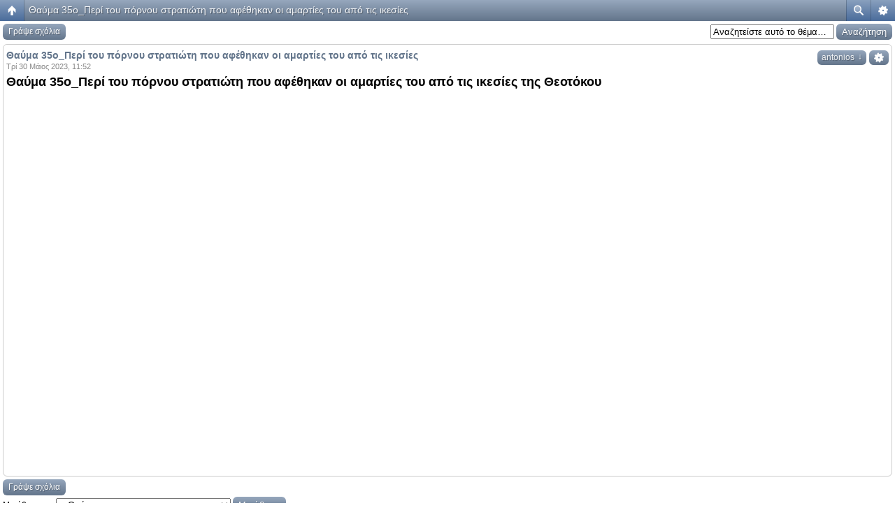

--- FILE ---
content_type: text/html; charset=UTF-8
request_url: https://agiooros.org/viewtopic.php?f=7&t=18432&p=41400&sid=d977903752fafd23c083346ffd52f448
body_size: 7438
content:
<!DOCTYPE html PUBLIC "-//W3C//DTD XHTML 1.0 Transitional//EN" "http://www.w3.org/TR/xhtml1/DTD/xhtml1-transitional.dtd">
<html xmlns="http://www.w3.org/1999/xhtml" dir="ltr" lang="el" xml:lang="el">
<head>

<!-- jQuery Pack for phpBB -->
<script type="text/javascript">window.jQuery || document.write("\x3Cscript src='./jquerypack/jquery.js'>\x3C/script>");</script>

<script type="text/javascript">
	// you may use `$jqpack_JQuery` instead of `$` and `jQuery` in your MODs.
	var $jqpack_JQuery = $.noConflict();

	if(!window.$) {
		window.$ = $jqpack_JQuery;
	}
	if(!window.jQuery) {
		window.jQuery = $jqpack_JQuery;
	}
</script>

<script type="text/javascript">window.jQuery.ui || document.write("\x3Cscript src='./jquerypack/jquery-ui.js'>\x3C/script>");</script>
<!-- /jQuery Pack for phpBB --><!-- MediaElement  - Start -->
<script src="./mediaElement/mediaelement-and-player.min.js" type="text/javascript"></script>
<link rel="stylesheet" href="./mediaElement/mediaelementplayer.css" />
<!-- MediaElement  - End --><!-- immersive-slider - Start -->
<script src="./immersive-slider/jquery.immersive-slider.js" type="text/javascript"></script>
<link rel="stylesheet" href="./immersive-slider/immersive-slider.css" />
<!-- immersive-slider - End -->

<meta http-equiv="content-type" content="text/html; charset=UTF-8" />
<meta http-equiv="content-language" content="el" />
<meta http-equiv="content-style-type" content="text/css" />
<meta http-equiv="imagetoolbar" content="no" />
<meta name="resource-type" content="document" />
<meta name="distribution" content="global" />
<meta name="keywords" content="Αγκαλιά Παναγίας Άγιον Όρος Άγιο Όρος Παναγία Εορτολόγιο Κανόνιο Αποφθέγματα" />
<meta name="description" content="Αγκαλιά Παναγίας Άγιον Όρος" />
<script> var phpBBMobileStyle = false, phpBBMobileVar = 'mobile'; </script><script src="./styles/art_mobile_iphone/template/detect.js"></script>
<title>Η ΑΓΚΑΛΙΑ ΤΗΣ ΠΑΝΑΓΙΑΣ &bull; Προβολή θέματος - Θαύμα 35ο_Περί του πόρνου στρατιώτη που αφέθηκαν οι αμαρτίες του από τις ικεσίες</title>

<link rel="alternate" type="application/atom+xml" title="Τροφοδοσία - Η ΑΓΚΑΛΙΑ ΤΗΣ ΠΑΝΑΓΙΑΣ" href="https://agiooros.org/feed.php" /><link rel="alternate" type="application/atom+xml" title="Τροφοδοσία - Όλες τις Δ. Συζητήσεις" href="https://agiooros.org/feed.php?mode=forums" /><link rel="alternate" type="application/atom+xml" title="Τροφοδοσία - Νέα Θέματα" href="https://agiooros.org/feed.php?mode=topics" /><link rel="alternate" type="application/atom+xml" title="Τροφοδοσία - Ενεργά Θέματα" href="https://agiooros.org/feed.php?mode=topics_active" /><link rel="alternate" type="application/atom+xml" title="Τροφοδοσία - Δ. Συζήτηση - Θαύματα" href="https://agiooros.org/feed.php?f=7" /><link rel="alternate" type="application/atom+xml" title="Τροφοδοσία - Θέμα - Θαύμα 35ο_Περί του πόρνου στρατιώτη που αφέθηκαν οι αμαρτίες του από τις ικεσίες" href="https://agiooros.org/feed.php?f=7&amp;t=18432" /><!-- Highslide start -->
<script type="text/javascript" src="./highslide/highslide-full.packed.js"></script>
<link href="./highslide/highslide.css" rel="stylesheet" type="text/css" />
<script type="text/javascript">
// <![CDATA[
hs.graphicsDir = './highslide/graphics/';
hs.align = 'center';
hs.transitions = ['expand', 'crossfade'];
hs.outlineType = 'rounded-white';
hs.fadeInOut = true;
//hs.dimmingOpacity = 0.75;

// Add the controlbar
hs.addSlideshow({
	//slideshowGroup: 'group1',
	interval: 5000,
	repeat: false,
	useControls: true,
	fixedControls: 'fit',
	overlayOptions: {
		opacity: 0.75,
		position: 'bottom center',
		hideOnMouseOut: true
	}
});
// ]]>
</script>
<!-- Highslide end -->
<link rel="stylesheet" href="./styles/subsilver2/theme/stylesheet.css" type="text/css" />

<script type="text/javascript" src="./script/scrolltopcontrol.js"></script>
<script type="text/javascript">
// <![CDATA[
<!-- newmenu start -->
var DDSPEED = 5;
var DDTIMER = 10;
var OFFSET = 0;
var ZINT = 100;

function ddMenu(id,d){
  var h = document.getElementById(id + '-ddheader');
  var c = document.getElementById(id + '-ddcontent');
  clearInterval(c.timer);
  if(d == 1){
    clearTimeout(h.timer);
    c.style.display = 'block';
    if(c.maxh && c.maxh <= c.offsetHeight){return}
    else if(!c.maxh){
      c.style.left = (h.offsetWidth + OFFSET) + 'px';
      c.style.height = 'auto';
      c.maxh = c.offsetHeight;
      c.style.height = '0px';
    }
    ZINT = ZINT + 1;
    c.style.zIndex = ZINT;
    c.timer = setInterval(function(){ddSlide(c,1)},DDTIMER);
  }else{
    h.timer = setTimeout(function(){ddCollapse(c)},50);
  }
}

function ddCollapse(c){
  c.timer = setInterval(function(){ddSlide(c,-1)},DDTIMER);
}

function cancelHide(id){
  var h = document.getElementById(id + '-ddheader');
  var c = document.getElementById(id + '-ddcontent');
  clearTimeout(h.timer);
  clearInterval(c.timer);
  if(c.offsetHeight < c.maxh){
    c.timer = setInterval(function(){ddSlide(c,1)},DDTIMER);
  }
}

function ddSlide(c,d){
  var currh = c.offsetHeight;
  var dist;
  if(d == 1){
    dist = Math.round((c.maxh - currh) / DDSPEED);
  }else{
    dist = Math.round(currh / DDSPEED);
  }
  if(dist <= 1 && d == 1){
    dist = 1;
  }
  c.style.height = currh + (dist * d) + 'px';
  c.style.opacity = currh / c.maxh;
  c.style.filter = 'alpha(opacity=' + (currh * 100 / c.maxh) + ')';
  if(currh > (c.maxh - 2) && d == 1){
    clearInterval(c.timer);
  }else if(dist < 1 && d != 1){
    clearInterval(c.timer);
    c.style.display = 'none';
  }
}
<!-- newmenu end -->
   
function bookmarksite(title, url) 
{
	if (document.all)
		window.external.AddFavorite(url, title);
	else if (window.sidebar)
		window.sidebar.addPanel(title, url,"");
	else if( (window.opera && window.print) || window.chrome )
		alert("Πατήστε Ctrl D για προθήκη του site μας στα Αγαπημένα");	
  			
}    


function popup(url, width, height, name)
{
	if (!name)
	{
		name = '_popup';
	}

	window.open(url.replace(/&amp;/g, '&'), name, 'height=' + height + ',resizable=yes,scrollbars=yes,width=' + width);
	return false;
}

function jumpto()
{
	var page = prompt('Προσθέστε τον αριθμό σελίδας που θέλετε να πάτε.:', '1');
	var per_page = '';
	var base_url = '';

	if (page !== null && !isNaN(page) && page == Math.floor(page) && page > 0)
	{
		if (base_url.indexOf('?') == -1)
		{
			document.location.href = base_url + '?start=' + ((page - 1) * per_page);
		}
		else
		{
			document.location.href = base_url.replace(/&amp;/g, '&') + '&start=' + ((page - 1) * per_page);
		}
	}
}

/**
* Find a member
*/
function find_username(url)
{
	popup(url, 760, 570, '_usersearch');
	return false;
}

/**
* Mark/unmark checklist
* id = ID of parent container, name = name prefix, state = state [true/false]
*/
function marklist(id, name, state)
{
	var parent = document.getElementById(id);
	if (!parent)
	{
		eval('parent = document.' + id);
	}

	if (!parent)
	{
		return;
	}

	var rb = parent.getElementsByTagName('input');
	
	for (var r = 0; r < rb.length; r++)
	{
		if (rb[r].name.substr(0, name.length) == name)
		{
			rb[r].checked = state;
		}
	}
}

 

// ]]>
</script>

</head>
<body class="ltr">
<a href="./portal.php?sid=33f0acba894d3378b3381c52d4a7cd53"><img src="./images/home.png" width="34" height="34" alt="Αρχική" id="home" title="Αρχική"></a>

<a name="top"></a>

<div id="wrapheader">

	<div id="logodesc">
		<table width="100%" cellspacing="0">
		<tr>
                        <!-- Nikos changes for logo in the center 
			<td><a href="./index.php?sid=33f0acba894d3378b3381c52d4a7cd53"><img src="./styles/subsilver2/imageset/banner.gif" width="840" height="112" alt="" title="" /></a></td>
			<td width="100%" align="center"><h1>Η ΑΓΚΑΛΙΑ ΤΗΣ ΠΑΝΑΓΙΑΣ</h1><span class="gen">Η ΑΓΚΑΛΙΑ ΤΗΣ ΠΑΝΑΓΙΑΣ</span></td> -->
                        <td align="center"><a href="./portal.php?sid=33f0acba894d3378b3381c52d4a7cd53"><img src="./styles/subsilver2/imageset/banner.gif" width="840" height="112" alt="" title="" /></a></td>
		</tr>
		</table>
	</div>
 
	<div id="menubar">
		<table width="100%" cellspacing="0">
		<tr>
			<td class="genmed"> 
				<a href="./ucp.php?mode=login&amp;sid=33f0acba894d3378b3381c52d4a7cd53"><img src="./styles/subsilver2/theme/images/icon_mini_login.gif" width="12" height="13" alt="*" /> Σύνδεση</a>&nbsp;&nbsp; &nbsp;<a type="application/rss+xml" href="https://agiooros.org/feed.php"><img src="./styles/subsilver2/theme/images/feed.gif" alt="Τροφοδοσία - Η ΑΓΚΑΛΙΑ ΤΗΣ ΠΑΝΑΓΙΑΣ" title="Τροφοδοσία - Η ΑΓΚΑΛΙΑ ΤΗΣ ΠΑΝΑΓΙΑΣ" /></a></li>
<!-- Nikos changes for hiding some unnecessary things START
				
			</td>
			<td class="genmed" align="right">
				<a href="./faq.php?sid=33f0acba894d3378b3381c52d4a7cd53"><img src="./styles/subsilver2/theme/images/icon_mini_faq.gif" width="12" height="13" alt="*" /> Συχνές Ερωτήσεις</a>
				&nbsp; &nbsp;<a href="./search.php?sid=33f0acba894d3378b3381c52d4a7cd53"><img src="./styles/subsilver2/theme/images/icon_mini_search.gif" width="12" height="13" alt="*" /> Αναζήτηση</a>
 Nikos changes for hiding some unnecessary things -->
			</td>
		</tr>
		</table>
	</div>
<!-- Nikos changes for hiding some unnecessary things
	<div id="datebar">
		<table width="100%" cellspacing="0">
		<tr>
			<td class="gensmall"></td>
			<td class="gensmall" align="right">Τώρα είναι Τετ 21 Ιαν 2026, 14:21<br /></td>
		</tr>
		</table>
	</div>

</div>


<div id="wrapcentre">

	
	<p class="searchbar">
		<span style="float: left;"><a href="./search.php?search_id=unanswered&amp;sid=33f0acba894d3378b3381c52d4a7cd53">Προβολή αναπάντητων δημοσιεύσεων</a> | <a href="./search.php?search_id=active_topics&amp;sid=33f0acba894d3378b3381c52d4a7cd53">Προβολή ενεργών θεμάτων</a></span>
		
		<span style="float: right;"><a href="./search.php?search_id=unreadposts&amp;sid=33f0acba894d3378b3381c52d4a7cd53">Προβολή μη αναγνωσμένων δημοσιεύσεων</a></span>
		
	</p>
	

 Nikos changes for hiding some unnecessary things END  -->
<div id="wrapcentre"> <!-- Nikos changes for hiding some unnecessary things , prosthesa ki auto giati itan mesa sta sxolia -->

	<br style="clear: both;" />

	<table class="tablebg" width="100%" cellspacing="1" cellpadding="0" style="margin-top: 5px;">
	<tr>
		<td class="row1">
			<p class="breadcrumbs"><a href="./index.php?sid=33f0acba894d3378b3381c52d4a7cd53">Ευρετήριο Δ. Συζήτησης</a> &#187; <a href="./viewforum.php?f=63&amp;sid=33f0acba894d3378b3381c52d4a7cd53">Ορθόδοξη Βιωματική</a> &#187; <a href="./viewforum.php?f=7&amp;sid=33f0acba894d3378b3381c52d4a7cd53">Θαύματα</a></p>
			<p class="datetime">Όλοι οι χρόνοι είναι UTC + 2 ώρες [ <abbr title="Daylight Saving Time">DST</abbr> ]</p>
		</td>
	</tr>
	</table>

	<br />

<div id="pageheader">
	<h2><a class="titles" href="./viewtopic.php?f=7&amp;t=18432&amp;sid=33f0acba894d3378b3381c52d4a7cd53">Θαύμα 35ο_Περί του πόρνου στρατιώτη που αφέθηκαν οι αμαρτίες του από τις ικεσίες</a></h2>


</div>

<br clear="all" /><br />

<div id="pagecontent">

	<table width="100%" cellspacing="1">
	<tr>
		<td align="left" valign="middle" nowrap="nowrap">
		<a href="./posting.php?mode=post&amp;f=7&amp;sid=33f0acba894d3378b3381c52d4a7cd53"><img src="./styles/subsilver2/imageset/el/button_topic_new.gif" alt="Δημιουργία νέου θέματος" title="Δημιουργία νέου θέματος" /></a>&nbsp;<a href="./posting.php?mode=reply&amp;f=7&amp;t=18432&amp;sid=33f0acba894d3378b3381c52d4a7cd53"><img src="./styles/subsilver2/imageset/el/button_topic_reply.gif" alt="Απαντήστε στο θέμα" title="Απαντήστε στο θέμα" /></a>
		</td>
		
			<td class="nav" valign="middle" nowrap="nowrap">&nbsp;Σελίδα <strong>1</strong> από <strong>1</strong><br /></td>
			<td class="gensmall" nowrap="nowrap">&nbsp;[ 1 Δημοσίευση ]&nbsp;</td>
			<td class="gensmall" width="100%" align="right" nowrap="nowrap"></td>
		
	</tr>
	</table>

	<table class="tablebg" width="100%" cellspacing="1">
	<tr>
		<td class="cat">
			<table width="100%" cellspacing="0">
			<tr>
				<td class="nav" nowrap="nowrap">&nbsp;
				<a href="./viewtopic.php?f=7&amp;t=18432&amp;sid=33f0acba894d3378b3381c52d4a7cd53&amp;view=print" title="Προβολή Εκτύπωσης">Προβολή Εκτύπωσης&nbsp;&nbsp;&nbsp;<img src="./styles/subsilver2/imageset/print.png" alt="Print Topic" height="17" width="17"></a>
				</td>
				<td class="nav" align="right" nowrap="nowrap"><a href="./viewtopic.php?f=7&amp;t=18432&amp;view=previous&amp;sid=33f0acba894d3378b3381c52d4a7cd53">Προηγούμενο</a> | <a href="./viewtopic.php?f=7&amp;t=18432&amp;view=unread&amp;sid=33f0acba894d3378b3381c52d4a7cd53#unread">Πρώτη αδιάβαστη δημοσίευση</a> | <a href="./viewtopic.php?f=7&amp;t=18432&amp;view=next&amp;sid=33f0acba894d3378b3381c52d4a7cd53">Επόμενο</a>&nbsp;</td>
			</tr>
			</table>
		</td>
	</tr>

	</table>


	<table class="tablebg" width="100%" cellspacing="1">
	
		<tr>
			<th>Συγγραφέας</th>
			<th>Μήνυμα</th>
		</tr>
	<tr class="row1">

			<td align="center" valign="middle">
				<a name="unread"></a><a name="p41400"></a>
				<b class="postauthor" style="color: #AA0000">antonios</b>
			</td>
			<td width="100%" height="25">
				<table width="100%" cellspacing="0">
				<tr>
				
					<td class="gensmall" width="100%"><div style="float: left;">&nbsp;<b>Θέμα δημοσίευσης:</b> <a href="#p41400">Θαύμα 35ο_Περί του πόρνου στρατιώτη που αφέθηκαν οι αμαρτίες του από τις ικεσίες</a></div><div style="float: right;"><a href="./viewtopic.php?p=41400&amp;sid=33f0acba894d3378b3381c52d4a7cd53#p41400"><img src="./styles/subsilver2/imageset/icon_post_target_unread.gif" width="12" height="9" alt="UNREAD_POST" title="UNREAD_POST" /></a><b>Δημοσιεύτηκε:</b> Τρί 30 Μάιος 2023, 11:52&nbsp;</div></td>
				</tr>
				</table>
			</td>
		</tr>

		<tr class="row1">

			<td valign="top" class="profile">
				<table cellspacing="4" align="center" width="150">
			
				<tr>
					<td><img src="./styles/subsilver2/imageset/el/icon_user_offline.gif" alt="Χωρίς σύνδεση" title="Χωρίς σύνδεση" /></td>
				</tr>
			
				<tr>
					<td class="postdetails">Site Admin</td>
				</tr>
			
				<tr>
					<td><img src="./images/ranks/8stars_.gif" alt="Site Admin" title="Site Admin" /></td>
				</tr>
			
				<tr>
					<td><img src="./download/file.php?avatar=2_1687075325.jpg" width="86" height="100" alt="Άβαταρ μέλους" /></td>
				</tr>
			
				</table>

				<span class="postdetails">
					<br /><b>Εγγραφή:</b> Τρί 08 Ιαν 2008, 14:48<br /><b>Δημοσιεύσεις:</b> 11204
				</span>

			</td>
			<td valign="top">
				<table width="100%" cellspacing="5">
				<tr>
					<td>
					

						<div class="postbody"><span style="font-size: 150%; line-height: normal"><span style="font-weight: bold">Θαύμα 35ο_Περί του πόρνου στρατιώτη που αφέθηκαν οι αμαρτίες του από τις ικεσίες της Θεοτόκου</span></span><br /><br /><style type="text/css">

.video-container {
    position: relative;
    padding-bottom: 50%;
    padding-top: 30px; height: 0; overflow: hidden;
}
 
.video-container iframe,
.video-container object,
.video-container embed {
    position: absolute;
    top: 0;
    left: 0;
    width: 100%;
    height: 100%;
}

</style>

<div style="background-color:transparent; border:0px; max-width: 100%; margin-left: 10%; margin-right: 10%; padding-left: 0px; padding-right: 0px;padding-top: 0px;padding-bottom: 0px">
    <div class="video-container">
        <iframe src="https://www.youtube.com/embed/gm_YjTohL9k" frameborder="0" allowfullscreen>
        </iframe>
    </div>
</div></div>

					
						<div class="postbody"><br />_________________<br /><span style="color: #000000"> <br /><span style="font-weight: bold">«Σταυρός, ο φύλαξ πάσης της οικουμένης.<br />Σταυρός, η ωραιότης της Εκκλησίας.<br />Σταυρός, βασιλέων το κραταίωμα.<br />Σταυρός, πιστών το στήριγμα.<br />Σταυρός, αγγέλων η δόξα<br />και των δαιμόνων<br />το τραύμα»</span> </span></div>
					<br clear="all" /><br />

						<table width="100%" cellspacing="0">
						<tr valign="middle">
							<td class="gensmall" align="right">
							
							</td>
						</tr>
						</table>
					</td>
				</tr>
				</table>
			</td>
		</tr>

		<tr class="row1">

			<td class="profile"><strong><a href="#wrapheader">Κορυφή</a></strong></td>
			<td><div class="gensmall" style="float: left;">&nbsp;<a href="./memberlist.php?mode=viewprofile&amp;u=2&amp;sid=33f0acba894d3378b3381c52d4a7cd53"><img src="./styles/subsilver2/imageset/el/icon_user_profile.gif" alt="Προφίλ" title="Προφίλ" /></a> &nbsp;</div> <div class="gensmall" style="float: right;"><a href="./posting.php?mode=quote&amp;f=7&amp;p=41400&amp;sid=33f0acba894d3378b3381c52d4a7cd53"><img src="./styles/subsilver2/imageset/el/icon_post_quote.gif" alt="Απάντηση με παράθεση" title="Απάντηση με παράθεση" /></a> &nbsp;</div></td>
	
		</tr>

	<tr>
		<td class="spacer" colspan="2" height="1"><img src="images/spacer.gif" alt="" width="1" height="1" /></td>
	</tr>
	</table>

	<table width="100%" cellspacing="1" class="tablebg">
	<tr align="center">
		<td class="cat"><form name="viewtopic" method="post" action="./viewtopic.php?f=7&amp;t=18432&amp;sid=33f0acba894d3378b3381c52d4a7cd53"><span class="gensmall">Τελευταίες δημοσιεύσεις:</span> <select name="st" id="st"><option value="0" selected="selected">Όλες τις δημοσιεύσεις</option><option value="1">1 ημέρα</option><option value="7">7 ημέρες</option><option value="14">2 εβδομάδες</option><option value="30">1 μήνα</option><option value="90">3 μήνες</option><option value="180">6 μήνες</option><option value="365">1 χρόνο</option></select>&nbsp;<span class="gensmall">Ταξινόμηση ανά</span> <select name="sk" id="sk"><option value="a">Συγγραφέας</option><option value="t" selected="selected">Ώρα δημοσίευσης</option><option value="s">Θέμα</option></select> <select name="sd" id="sd"><option value="a" selected="selected">Αύξουσα</option><option value="d">Φθίνουσα </option></select>&nbsp;<input class="btnlite" type="submit" value="Μετάβαση" name="sort" /></form></td>
	</tr>
	</table>
	

	<table width="100%" cellspacing="1">
	<tr>
		<td align="left" valign="middle" nowrap="nowrap">
		<a href="./posting.php?mode=post&amp;f=7&amp;sid=33f0acba894d3378b3381c52d4a7cd53"><img src="./styles/subsilver2/imageset/el/button_topic_new.gif" alt="Δημιουργία νέου θέματος" title="Δημιουργία νέου θέματος" /></a>&nbsp;<a href="./posting.php?mode=reply&amp;f=7&amp;t=18432&amp;sid=33f0acba894d3378b3381c52d4a7cd53"><img src="./styles/subsilver2/imageset/el/button_topic_reply.gif" alt="Απαντήστε στο θέμα" title="Απαντήστε στο θέμα" /></a>
		</td>
		
			<td class="nav" valign="middle" nowrap="nowrap">&nbsp;Σελίδα <strong>1</strong> από <strong>1</strong><br /></td>
			<td class="gensmall" nowrap="nowrap">&nbsp;[ 1 Δημοσίευση ]&nbsp;</td>
			<td class="gensmall" width="100%" align="right" nowrap="nowrap"></td>
		
	</tr>
	</table>

</div>

<div id="pagefooter"></div>

<br clear="all" />
<table class="tablebg" width="100%" cellspacing="1" cellpadding="0" style="margin-top: 5px;">
	<tr>
		<td class="row1">
			<p class="breadcrumbs"><a href="./index.php?sid=33f0acba894d3378b3381c52d4a7cd53">Ευρετήριο Δ. Συζήτησης</a> &#187; <a href="./viewforum.php?f=63&amp;sid=33f0acba894d3378b3381c52d4a7cd53">Ορθόδοξη Βιωματική</a> &#187; <a href="./viewforum.php?f=7&amp;sid=33f0acba894d3378b3381c52d4a7cd53">Θαύματα</a></p>
			<p class="datetime">Όλοι οι χρόνοι είναι UTC + 2 ώρες [ <abbr title="Daylight Saving Time">DST</abbr> ]</p>
		</td>
	</tr>
	</table>
	<br clear="all" />

	<table class="tablebg" width="100%" cellspacing="1">
	<tr>
		<td class="cat"><h4>Μέλη σε σύνδεση</h4></td>
	</tr>
	<tr>
		<td class="row1"><p class="gensmall">Μέλη σε αυτή την Δ. Συζήτηση: Δεν υπάρχουν εγγεγραμμένα μέλη και 4 επισκέπτες</p></td>
	</tr>
	</table>


<br clear="all" />

<table width="100%" cellspacing="1">
<tr>
	<td width="40%" valign="top" nowrap="nowrap" align="left"></td>
	<td align="right" valign="top" nowrap="nowrap"><span class="gensmall"><strong>Δεν μπορείτε</strong> να δημοσιεύετε νέα θέματα σε αυτή τη Δ. Συζήτηση<br /><strong>Δεν μπορείτε</strong> να απαντάτε σε θέματα σε αυτή τη Δ. Συζήτηση<br /><strong>Δεν μπορείτε</strong> να επεξεργάζεστε τις δημοσιεύσεις σας σε αυτή τη Δ. Συζήτηση<br /><strong>Δεν μπορείτε</strong> να διαγράφετε τις δημοσιεύσεις σας σε αυτή τη Δ. Συζήτηση<br /><strong>Δεν μπορείτε</strong> να επισυνάπτετε αρχεία σε αυτή τη Δ. Συζήτηση<br /></span></td>
</tr>
</table>

<br clear="all" />

<table width="100%" cellspacing="0">
<tr>
	<td><form method="get" name="search" action="./search.php?sid=33f0acba894d3378b3381c52d4a7cd53"><span class="gensmall">Αναζήτηση για:</span> <input class="post" type="text" name="keywords" size="20" /> <input class="btnlite" type="submit" value="Μετάβαση" /><input type="hidden" name="t" value="18432" />
<input type="hidden" name="sf" value="msgonly" />
<input type="hidden" name="sid" value="33f0acba894d3378b3381c52d4a7cd53" />
</form></td>
	<td align="right">
	<form method="post" name="jumpbox" action="./viewforum.php?sid=33f0acba894d3378b3381c52d4a7cd53" onsubmit="if(document.jumpbox.f.value == -1){return false;}">

	<table cellspacing="0" cellpadding="0" border="0">
	<tr>
		<td nowrap="nowrap"><span class="gensmall">Μετάβαση σε:</span>&nbsp;<select name="f" onchange="if(this.options[this.selectedIndex].value != -1){ document.forms['jumpbox'].submit() }">

		
			<option value="-1">Επιλογή Δ. Συζήτησης</option>
		<option value="-1">------------------</option>
			<option value="57">Σχετικά με την σελίδα μας</option>
		
			<option value="30">&nbsp; &nbsp;Υποστήριξη</option>
		
			<option value="58">Εκκλησιαστικά</option>
		
			<option value="5">&nbsp; &nbsp;Προσευχητάριο---Υμνοι</option>
		
			<option value="10">&nbsp; &nbsp;Ευαγγέλιο</option>
		
			<option value="25">&nbsp; &nbsp;Ιερά Μυστήρια της Εκκλησίας</option>
		
			<option value="34">&nbsp; &nbsp;Μεγάλες εορτές</option>
		
			<option value="41">&nbsp; &nbsp;Ακολουθίες-Λειτουργικά</option>
		
			<option value="59">Εσχατολογικά</option>
		
			<option value="97">&nbsp; &nbsp;Ιερά Ἀποκάλυψις Ιωάννου</option>
		
			<option value="18">&nbsp; &nbsp;Περί Αντιχρίστου</option>
		
			<option value="93">&nbsp; &nbsp;Οικουμενισμός</option>
		
			<option value="95">&nbsp; &nbsp;Αιρέσεις</option>
		
			<option value="61">Ντοκουμέντα</option>
		
			<option value="37">&nbsp; &nbsp;Συλλογή Φωτογραφιών</option>
		
			<option value="62">Πατρολογία</option>
		
			<option value="4">&nbsp; &nbsp;Πατερικά Κείμενα</option>
		
			<option value="63">Ορθόδοξη Βιωματική</option>
		
			<option value="7" selected="selected">&nbsp; &nbsp;Θαύματα</option>
		
			<option value="39">&nbsp; &nbsp;Άγιον Όρος</option>
		
			<option value="43">&nbsp; &nbsp;Πνευματικά Θέματα</option>
		
			<option value="53">&nbsp; &nbsp;Περί της Θεοτόκου</option>
		
			<option value="96">&nbsp; &nbsp;Ομιλίες πατρός Αθανασίου Μυτιληναίου</option>
		
			<option value="75">&nbsp; &nbsp;Βίοι Αγίων Και Γερόντων</option>
		
			<option value="100">&nbsp; &nbsp;Αποτειχισμένος Αγιορείτης Ιερομόναχος Θεοδώρητος Μαύρος(+2007)</option>
		
			<option value="101">&nbsp; &nbsp;Αποτειχισμένος Αγιορείτης Ιερομόναχος Μάξιμος Αγιοβασιλειάτης (+2009)</option>
		
			<option value="103">&nbsp; &nbsp;Αποτειχισμένος Αρχιμανδρίτης Χρυσόστομος Σπύρου(+2014)</option>
		
			<option value="107">&nbsp; &nbsp;Αποτειχισμένος Ιερομάρτυς Γέρων Χριστόδουλος(+2002)</option>
		
			<option value="108">&nbsp; &nbsp;Αποτειχισμένος Ιωάννης Λαζάκης(+2019)</option>
		
			<option value="109">&nbsp; &nbsp;Αποτειχισμένος Ιερέας π. Γεώργιος Αγγελακάκης(+2023)</option>
		

		</select>&nbsp;<input class="btnlite" type="submit" value="Μετάβαση" /></td>
	</tr>
	</table>

	</form>
</td>
</tr>
</table>

<div class="mobile-style-switch mobile-style-switch-footer" style="padding: 5px; text-align: center;"><button onClick="location.href = './portalmobile.php?sid=33f0acba894d3378b3381c52d4a7cd53&amp;mobile=mobile'">&nbsp;&nbsp;Αλλαγή σε mobile έκδοση&nbsp;&nbsp;</button></br></br></div>
</div>

<div id="wrapfooter">
	
	<span class="copyright">Powered by <a href="http://www.phpbb.com/">phpBB</a>&reg; Forum Software &copy; phpBB Group
	<br /><br />Ελληνική μετάφραση από το <a href="http://phpbbgr.com/">phpbbgr.com</a></span>
</div>

<!-- Global site tag (gtag.js) - Google Analytics -->
<!-- Nikos Akyrosi tou Google Analytics Start
<script async src="https://www.googletagmanager.com/gtag/js?id=UA-128261785-1"></script>
<script>
  window.dataLayer = window.dataLayer || [];
  function gtag(){dataLayer.push(arguments);}
  gtag('js', new Date());

  gtag('config', 'UA-128261785-1');
</script>
 Nikos Akyrosi tou Google Analytics End -->

</body>
</html>

--- FILE ---
content_type: text/html; charset=UTF-8
request_url: https://agiooros.org/viewtopic.php?f=7&t=18432&p=41400&sid=d977903752fafd23c083346ffd52f448&mobile=on
body_size: 3900
content:
<!DOCTYPE html>
<html dir="ltr" lang="el" xml:lang="el" class="nojs">
<head>

<!-- jQuery Pack for phpBB -->
<script type="text/javascript">window.jQuery || document.write("\x3Cscript src='./jquerypack/jquery.js'>\x3C/script>");</script>

<script type="text/javascript">

	// you may use `$jqpack_JQuery` instead of `$` and `jQuery` in your MODs.
	var $jqpack_JQuery = $.noConflict();

	if(!window.$) {
		window.$ = $jqpack_JQuery;
	}
	if(!window.jQuery) {
		window.jQuery = $jqpack_JQuery;
	}

</script>

<script type="text/javascript">window.jQuery.ui || document.write("\x3Cscript src='./jquerypack/jquery-ui.js'>\x3C/script>");</script>
<!-- /jQuery Pack for phpBB -->

<meta http-equiv="content-type" content="text/html; charset=UTF-8" />
<meta name="viewport" content="width=device-width, initial-scale=1.0"/> 

<title>Η ΑΓΚΑΛΙΑ ΤΗΣ ΠΑΝΑΓΙΑΣ &bull; Προβολή θέματος - Θαύμα 35ο_Περί του πόρνου στρατιώτη που αφέθηκαν οι αμαρτίες του από τις ικεσίες</title>
<!--
	phpBB style name: Artodia Mobile: iPhone
	Based on style:   prosilver (this is the default phpBB3 style)
	Original author:  Tom Beddard ( http://www.subBlue.com/ )
	Modified by:	  Vjacheslav Trushkin ( http://www.artodia.com/ )
-->
<link href="./styles/art_mobile_iphone/theme/style.css" rel="stylesheet" type="text/css" />
<script src="./styles/art_mobile_iphone/template/mobile.js"></script>
<script type="text/javascript" src="./script/scrolltopcontrol.js"></script>





</head>

<body id="phpbb" class="section-viewtopic ltr">

<div id="page-header" class="nav-block gradient menu-2">
    <ul id="page-header-start">
        <li><a href="javascript:void(0);" class="menu-link back"><span>Ευρετήριο Δ. Συζήτησης</span></a>
            <ul class="sub" itemscope="itemscope">
                <li><a href="./index.php" itemprop="url" rel="up">Ευρετήριο Δ. Συζήτησης</a></li>
                 
                    <li><a href="./viewforum.php?f=63" itemprop="url" rel="up">Ορθόδοξη Βιωματική</a></li>
                 
                    <li><a href="./viewforum.php?f=7" itemprop="url" rel="up">Θαύματα</a></li>
                   
            </ul>
        </li>
    </ul>
    <ul id="page-header-menu">
        <li><a href="javascript:void(0);" class="menu-link main"><span>Ευρετήριο Δ. Συζήτησης</span></a>
            <ul class="sub">
    			
				<li><a href="./faq.php">Συχνές Ερωτήσεις</a></li>
				
					<li><a href="./ucp.php?mode=login">Σύνδεση</a></li>
				
            </ul>
        </li>
        
        <li><a href="javascript:void(0);" class="menu-link search"><span>Ειδική αναζήτηση</span></a>
            <ul class="sub">
                <li><a href="./search.php">Ειδική αναζήτηση</a></li>
                
        		<li><a href="./search.php?search_id=unanswered">Προβολή αναπάντητων δημοσιεύσεων</a></li>
        		<li><a href="./search.php?search_id=unreadposts">Προβολή μη αναγνωσμένων δημοσιεύσεων</a></li>
        		<li><a href="./search.php?search_id=active_topics">Προβολή ενεργών θεμάτων</a></li>
            </ul>
        </li>
        
    </ul>
    <h1><a href="./viewtopic.php?f=7&amp;t=18432">Θαύμα 35ο_Περί του πόρνου στρατιώτη που αφέθηκαν οι αμαρτίες του από τις ικεσίες</a>
        </h1>
    <p>Η ΑΓΚΑΛΙΑ ΤΗΣ ΠΑΝΑΓΙΑΣ</p>
</div>

<div id="page-body">
		<!-- NOTE: remove the style="display: none" when you want to have the forum description on the topic body --><div style="display: none !important;">Θαύματα που αναφέρθηκαν στις γραφές αλλά και σύγχρονα<br /></div>
        <div class="search-box float-right">
            <form method="get" id="topic-search" action="./search.php">
            <fieldset>
                <input class="inputbox search tiny"  type="text" name="keywords" id="search_keywords" size="20" value="Αναζητείστε αυτό το θέμα…" onclick="if(this.value=='Αναζητείστε αυτό το θέμα…')this.value='';" onblur="if(this.value=='')this.value='Αναζητείστε αυτό το θέμα…';" />
                <input class="button2" type="submit" value="Αναζήτηση" />
                <input type="hidden" name="t" value="18432" />
<input type="hidden" name="sf" value="msgonly" />

            </fieldset>
            </form>
        </div>
    
    <div class="buttons">
        <a href="./posting.php?mode=reply&amp;f=7&amp;t=18432" class="gradient link">Γράψε σχόλια</a>
    </div>

	<div id="p41400" class="block post">
        <div class="post-header">
            
                    <div class="post-author gradient link settings">
                        <a href="javascript:void(0);">&nbsp;</a>
                        <ul class="sub">
                            <li><a href="./posting.php?mode=quote&amp;f=7&amp;p=41400">Απάντηση με παράθεση</a></li>
                        </ul>
                    </div>
                
                <div class="post-author gradient link">
                    <a href="./memberlist.php?mode=viewprofile&amp;u=2">antonios</a>
                    <ul class="sub">
                        <li><a href="./memberlist.php?mode=viewprofile&amp;u=2">antonios</a></li>
                		<li><span>Δημοσιεύσεις: 11204</span></li><li><span>Εγγραφή: Τρί 08 Ιαν 2008, 14:48</span></li><li><a href="http://agiooros.org">Ιστοσελίδα</a></li>

                    </ul>
                </div>
            
            <h2>Θαύμα 35ο_Περί του πόρνου στρατιώτη που αφέθηκαν οι αμαρτίες του από τις ικεσίες</h2>
        </div>
        <p class="post-time">Τρί 30 Μάιος 2023, 11:52</p>

		<div class="postbody">
			

			<span style="font-size: 150%; line-height: 116%;"><span style="font-weight: bold">Θαύμα 35ο_Περί του πόρνου στρατιώτη που αφέθηκαν οι αμαρτίες του από τις ικεσίες της Θεοτόκου</span></span><br /><br /><style type="text/css">

.video-container {
    position: relative;
    padding-bottom: 50%;
    padding-top: 30px; height: 0; overflow: hidden;
}
 
.video-container iframe,
.video-container object,
.video-container embed {
    position: absolute;
    top: 0;
    left: 0;
    width: 100%;
    height: 100%;
}

</style>

<div style="background-color:transparent; border:0px; max-width: 100%; margin-left: 10%; margin-right: 10%; padding-left: 0px; padding-right: 0px;padding-top: 0px;padding-bottom: 0px">
    <div class="video-container">
        <iframe src="https://www.youtube.com/embed/gm_YjTohL9k" frameborder="0" allowfullscreen>
        </iframe>
    </div>
</div>

			

		</div>
	</div>

	<div class="buttons">
		<a href="./posting.php?mode=reply&amp;f=7&amp;t=18432" class="gradient link">Γράψε σχόλια</a>
        
    </div>

	<form method="post" id="jumpbox" action="./viewforum.php" onsubmit="if(this.f.value == -1){return false;}">

	
		<fieldset class="jumpbox">
	
			<label for="f" accesskey="j">Μετάβαση σε:</label>
			<select name="f" id="f" onchange="if(this.options[this.selectedIndex].value != -1){ document.forms['jumpbox'].submit() }">
			
				<option value="-1">Επιλογή Δ. Συζήτησης</option>
			<option value="-1">------------------</option>
				<option value="57">Σχετικά με την σελίδα μας</option>
			
				<option value="30">&nbsp; &nbsp;Υποστήριξη</option>
			
				<option value="58">Εκκλησιαστικά</option>
			
				<option value="5">&nbsp; &nbsp;Προσευχητάριο---Υμνοι</option>
			
				<option value="10">&nbsp; &nbsp;Ευαγγέλιο</option>
			
				<option value="25">&nbsp; &nbsp;Ιερά Μυστήρια της Εκκλησίας</option>
			
				<option value="34">&nbsp; &nbsp;Μεγάλες εορτές</option>
			
				<option value="41">&nbsp; &nbsp;Ακολουθίες-Λειτουργικά</option>
			
				<option value="59">Εσχατολογικά</option>
			
				<option value="97">&nbsp; &nbsp;Ιερά Ἀποκάλυψις Ιωάννου</option>
			
				<option value="18">&nbsp; &nbsp;Περί Αντιχρίστου</option>
			
				<option value="93">&nbsp; &nbsp;Οικουμενισμός</option>
			
				<option value="95">&nbsp; &nbsp;Αιρέσεις</option>
			
				<option value="61">Ντοκουμέντα</option>
			
				<option value="37">&nbsp; &nbsp;Συλλογή Φωτογραφιών</option>
			
				<option value="62">Πατρολογία</option>
			
				<option value="4">&nbsp; &nbsp;Πατερικά Κείμενα</option>
			
				<option value="63">Ορθόδοξη Βιωματική</option>
			
				<option value="7" selected="selected">&nbsp; &nbsp;Θαύματα</option>
			
				<option value="39">&nbsp; &nbsp;Άγιον Όρος</option>
			
				<option value="43">&nbsp; &nbsp;Πνευματικά Θέματα</option>
			
				<option value="53">&nbsp; &nbsp;Περί της Θεοτόκου</option>
			
				<option value="96">&nbsp; &nbsp;Ομιλίες πατρός Αθανασίου Μυτιληναίου</option>
			
				<option value="75">&nbsp; &nbsp;Βίοι Αγίων Και Γερόντων</option>
			
				<option value="100">&nbsp; &nbsp;Αποτειχισμένος Αγιορείτης Ιερομόναχος Θεοδώρητος Μαύρος(+2007)</option>
			
				<option value="101">&nbsp; &nbsp;Αποτειχισμένος Αγιορείτης Ιερομόναχος Μάξιμος Αγιοβασιλειάτης (+2009)</option>
			
				<option value="103">&nbsp; &nbsp;Αποτειχισμένος Αρχιμανδρίτης Χρυσόστομος Σπύρου(+2014)</option>
			
				<option value="107">&nbsp; &nbsp;Αποτειχισμένος Ιερομάρτυς Γέρων Χριστόδουλος(+2002)</option>
			
				<option value="108">&nbsp; &nbsp;Αποτειχισμένος Ιωάννης Λαζάκης(+2019)</option>
			
				<option value="109">&nbsp; &nbsp;Αποτειχισμένος Ιερέας π. Γεώργιος Αγγελακάκης(+2023)</option>
			
			</select>
			<input type="submit" value="Μετάβαση" class="button2" />
		</fieldset>
	</form>
<div class="mobile-style-switch mobile-style-switch-footer" style="padding: 5px; text-align: center;"><button onClick="location.href = './portal.php?mobile=desktop'">&nbsp;&nbsp;Αλλαγή σε full έκδοση&nbsp;&nbsp;</button></br></br></div>
	<div class="copyright">
	    <p class="copy-left">
	        Powered by <a href="http://www.phpbb.com/">phpBB</a> &copy; phpBB Group.
		</p>
		<p class="copy-right">
		    phpBB Mobile / SEO by <a href="http://www.artodia.com/">Artodia</a>.
        </p>
	</div>
</div>

<div id="page-footer" class="nav-block gradient menu-1">
	<p><a href="./index.php" accesskey="h">Ευρετήριο Δ. Συζήτησης</a></p>
    <ul id="page-footer-menu">
        <li><a href="javascript:void(0);" class="menu-link main"><span>Ευρετήριο Δ. Συζήτησης</span></a>
            <ul class="sub">
        		<li><a href="./memberlist.php?mode=leaders">Η ομάδα</a></li><li><a href="./ucp.php?mode=delete_cookies">Διαγραφή cookies Δ. Συζήτησης</a></li>
    			<li><span>Όλοι οι χρόνοι είναι UTC + 2 ώρες [ <abbr title="Daylight Saving Time">DST</abbr> ]</span></li>
            </ul>
        </li>
        
    </ul>
</div>

<!-- Global site tag (gtag.js) - Google Analytics -->
<script async src="https://www.googletagmanager.com/gtag/js?id=UA-128261785-1"></script>
<script>
  window.dataLayer = window.dataLayer || [];
  function gtag(){dataLayer.push(arguments);}
  gtag('js', new Date());

  gtag('config', 'UA-128261785-1');
</script>

</body>
</html>